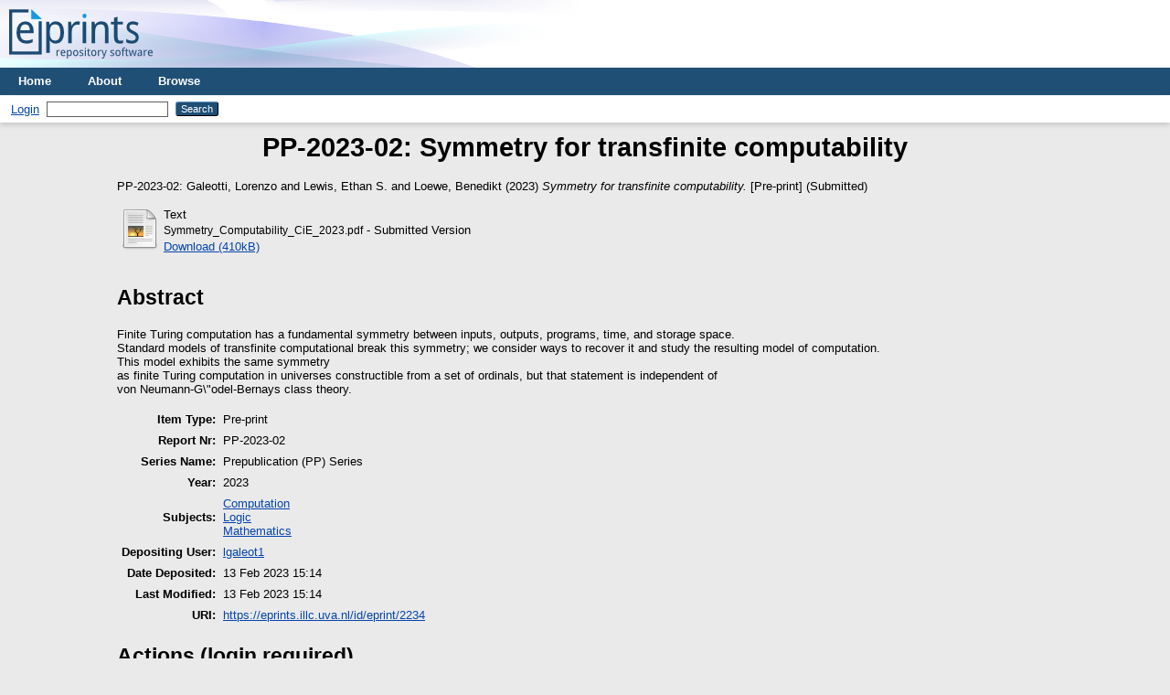

--- FILE ---
content_type: text/html; charset=utf-8
request_url: https://eprints.illc.uva.nl/id/eprint/2234/
body_size: 3723
content:
<!DOCTYPE html PUBLIC "-//W3C//DTD XHTML 1.0 Transitional//EN" "http://www.w3.org/TR/xhtml1/DTD/xhtml1-transitional.dtd">
<html xmlns="http://www.w3.org/1999/xhtml">
  <head>
    <meta http-equiv="X-UA-Compatible" content="IE=edge" />
    <title>  PP-2023-02:  Symmetry for transfinite computability   - ILLC Preprints and Publications</title>
    <link rel="icon" href="/favicon.ico" type="image/x-icon" />
    <link rel="shortcut icon" href="/favicon.ico" type="image/x-icon" />
    <meta name="eprints.eprintid" content="2234" />
<meta name="eprints.rev_number" content="10" />
<meta name="eprints.eprint_status" content="archive" />
<meta name="eprints.userid" content="82" />
<meta name="eprints.dir" content="disk0/00/00/22/34" />
<meta name="eprints.datestamp" content="2023-02-13 15:14:12" />
<meta name="eprints.lastmod" content="2023-02-13 15:14:12" />
<meta name="eprints.status_changed" content="2023-02-13 15:14:12" />
<meta name="eprints.type" content="preprint" />
<meta name="eprints.metadata_visibility" content="show" />
<meta name="eprints.creators_name" content="Galeotti, Lorenzo" />
<meta name="eprints.creators_name" content="Lewis, Ethan S." />
<meta name="eprints.creators_name" content="Loewe, Benedikt" />
<meta name="eprints.creators_id" content="l.galeotti@uva.nl" />
<meta name="eprints.creators_id" content="etonlels@gmail.com" />
<meta name="eprints.creators_id" content="b.loewe@uva.nl" />
<meta name="eprints.title" content="Symmetry for transfinite computability" />
<meta name="eprints.year" content="2023" />
<meta name="eprints.reportnr" content="PP-2023-02" />
<meta name="eprints.ispublished" content="submitted" />
<meta name="eprints.subjects" content="computation" />
<meta name="eprints.subjects" content="logic" />
<meta name="eprints.subjects" content="mathematics" />
<meta name="eprints.abstract" content="Finite Turing computation has a fundamental symmetry between inputs, outputs, programs, time, and storage space.
Standard models of transfinite computational break this symmetry; we consider ways to recover it and study the resulting model of computation.
This model exhibits the same symmetry
as finite Turing computation in universes constructible from a set of ordinals, but that statement is independent of 
von Neumann-G\&quot;odel-Bernays class theory." />
<meta name="eprints.full_text_status" content="public" />
<meta name="eprints.series" content="PP" />
<meta name="eprints.publication" content="Computability in Europe 2023" />
<meta name="eprints.refereed" content="FALSE" />
<meta name="eprints.citation" content=" PP-2023-02:   Galeotti, Lorenzo and Lewis, Ethan S. and Loewe, Benedikt  (2023) Symmetry for transfinite computability.  [Pre-print]    (Submitted)  " />
<meta name="eprints.document_url" content="https://eprints.illc.uva.nl/id/eprint/2234/1/Symmetry_Computability_CiE_2023.pdf" />
<link rel="schema.DC" href="http://purl.org/DC/elements/1.0/" />
<meta name="DC.relation" content="https://eprints.illc.uva.nl/id/eprint/2234/" />
<meta name="DC.title" content="Symmetry for transfinite computability" />
<meta name="DC.creator" content="Galeotti, Lorenzo" />
<meta name="DC.creator" content="Lewis, Ethan S." />
<meta name="DC.creator" content="Loewe, Benedikt" />
<meta name="DC.subject" content="Computation" />
<meta name="DC.subject" content="Logic" />
<meta name="DC.subject" content="Mathematics" />
<meta name="DC.description" content="Finite Turing computation has a fundamental symmetry between inputs, outputs, programs, time, and storage space.
Standard models of transfinite computational break this symmetry; we consider ways to recover it and study the resulting model of computation.
This model exhibits the same symmetry
as finite Turing computation in universes constructible from a set of ordinals, but that statement is independent of 
von Neumann-G\&quot;odel-Bernays class theory." />
<meta name="DC.type" content="Pre-print" />
<meta name="DC.type" content="NonPeerReviewed" />
<meta name="DC.format" content="text" />
<meta name="DC.language" content="en" />
<meta name="DC.identifier" content="https://eprints.illc.uva.nl/id/eprint/2234/1/Symmetry_Computability_CiE_2023.pdf" />
<meta name="DC.identifier" content=" PP-2023-02:   Galeotti, Lorenzo and Lewis, Ethan S. and Loewe, Benedikt  (2023) Symmetry for transfinite computability.  [Pre-print]    (Submitted)  " />
<link rel="alternate" href="https://eprints.illc.uva.nl/cgi/export/eprint/2234/EndNote/illc-eprint-2234.enw" type="text/plain; charset=utf-8" title="EndNote" />
<link rel="alternate" href="https://eprints.illc.uva.nl/cgi/export/eprint/2234/JSON/illc-eprint-2234.js" type="application/json; charset=utf-8" title="JSON" />
<link rel="alternate" href="https://eprints.illc.uva.nl/cgi/export/eprint/2234/HTML/illc-eprint-2234.html" type="text/html; charset=utf-8" title="HTML Citation" />
<link rel="alternate" href="https://eprints.illc.uva.nl/cgi/export/eprint/2234/RDFNT/illc-eprint-2234.nt" type="text/plain" title="RDF+N-Triples" />
<link rel="alternate" href="https://eprints.illc.uva.nl/cgi/export/eprint/2234/METS/illc-eprint-2234.xml" type="text/xml; charset=utf-8" title="METS" />
<link rel="alternate" href="https://eprints.illc.uva.nl/cgi/export/eprint/2234/Text/illc-eprint-2234.txt" type="text/plain; charset=utf-8" title="ASCII Citation" />
<link rel="alternate" href="https://eprints.illc.uva.nl/cgi/export/eprint/2234/MODS/illc-eprint-2234.xml" type="text/xml; charset=utf-8" title="MODS" />
<link rel="alternate" href="https://eprints.illc.uva.nl/cgi/export/eprint/2234/Refer/illc-eprint-2234.refer" type="text/plain" title="Refer" />
<link rel="alternate" href="https://eprints.illc.uva.nl/cgi/export/eprint/2234/RDFN3/illc-eprint-2234.n3" type="text/n3" title="RDF+N3" />
<link rel="alternate" href="https://eprints.illc.uva.nl/cgi/export/eprint/2234/Simple/illc-eprint-2234.txt" type="text/plain; charset=utf-8" title="Simple Metadata" />
<link rel="alternate" href="https://eprints.illc.uva.nl/cgi/export/eprint/2234/ContextObject/illc-eprint-2234.xml" type="text/xml; charset=utf-8" title="OpenURL ContextObject" />
<link rel="alternate" href="https://eprints.illc.uva.nl/cgi/export/eprint/2234/DC/illc-eprint-2234.txt" type="text/plain; charset=utf-8" title="Dublin Core" />
<link rel="alternate" href="https://eprints.illc.uva.nl/cgi/export/eprint/2234/DIDL/illc-eprint-2234.xml" type="text/xml; charset=utf-8" title="MPEG-21 DIDL" />
<link rel="alternate" href="https://eprints.illc.uva.nl/cgi/export/eprint/2234/XML/illc-eprint-2234.xml" type="application/vnd.eprints.data+xml; charset=utf-8" title="EP3 XML" />
<link rel="alternate" href="https://eprints.illc.uva.nl/cgi/export/eprint/2234/Atom/illc-eprint-2234.xml" type="application/atom+xml;charset=utf-8" title="Atom" />
<link rel="alternate" href="https://eprints.illc.uva.nl/cgi/export/eprint/2234/COinS/illc-eprint-2234.txt" type="text/plain; charset=utf-8" title="OpenURL ContextObject in Span" />
<link rel="alternate" href="https://eprints.illc.uva.nl/cgi/export/eprint/2234/RIS/illc-eprint-2234.ris" type="text/plain" title="Reference Manager" />
<link rel="alternate" href="https://eprints.illc.uva.nl/cgi/export/eprint/2234/BibTeX/illc-eprint-2234.bib" type="text/plain; charset=utf-8" title="BibTeX" />
<link rel="alternate" href="https://eprints.illc.uva.nl/cgi/export/eprint/2234/CSV/illc-eprint-2234.csv" type="text/csv; charset=utf-8" title="Multiline CSV" />
<link rel="alternate" href="https://eprints.illc.uva.nl/cgi/export/eprint/2234/RDFXML/illc-eprint-2234.rdf" type="application/rdf+xml" title="RDF+XML" />
<link rel="Top" href="https://eprints.illc.uva.nl/" />
    <link rel="Sword" href="https://eprints.illc.uva.nl/sword-app/servicedocument" />
    <link rel="SwordDeposit" href="https://eprints.illc.uva.nl/id/contents" />
    <link rel="Search" type="text/html" href="https://eprints.illc.uva.nl/cgi/search" />
    <link rel="Search" type="application/opensearchdescription+xml" href="https://eprints.illc.uva.nl/cgi/opensearchdescription" title="ILLC Preprints and Publications" />
    <script type="text/javascript">
// <![CDATA[
var eprints_http_root = "https://eprints.illc.uva.nl";
var eprints_http_cgiroot = "https://eprints.illc.uva.nl/cgi";
var eprints_oai_archive_id = "eprints.illc.uva.nl";
var eprints_logged_in = false;
var eprints_logged_in_userid = 0; 
var eprints_logged_in_username = ""; 
var eprints_logged_in_usertype = ""; 
// ]]></script>
    <style type="text/css">.ep_logged_in { display: none }</style>
    <link rel="stylesheet" type="text/css" href="/style/auto-3.4.4.css?1623844926" />
    <script type="text/javascript" src="/javascript/auto-3.4.4.js?1623844926">
//padder
</script>
    <!--[if lte IE 6]>
        <link rel="stylesheet" type="text/css" href="/style/ie6.css" />
   <![endif]-->
    <meta name="Generator" content="EPrints 3.4.4" />
    <meta http-equiv="Content-Type" content="text/html; charset=UTF-8" />
    <meta http-equiv="Content-Language" content="en" />
    
  </head>
  <body>
    
    <div class="ep_tm_header ep_noprint">
      <div class="ep_tm_site_logo">
        <a href="https://eprints.illc.uva.nl/" title="ILLC Preprints and Publications">
          <img alt="ILLC Preprints and Publications" src="/images/sitelogo.png" />
        </a>
      </div>
      <ul class="ep_tm_menu">
        <li>
          <a href="https://eprints.illc.uva.nl">
            Home
          </a>
        </li>
        <li>
          <a href="https://eprints.illc.uva.nl/information.html">
            About
          </a>
        </li>
        <li>
          <a href="https://eprints.illc.uva.nl/view/" menu="ep_tm_menu_browse">
            Browse
          </a>
          <ul id="ep_tm_menu_browse" style="display:none;">
            <li>
              <a href="https://eprints.illc.uva.nl/view/year/">
                Browse by 
                Year
              </a>
            </li>
            <li>
              <a href="https://eprints.illc.uva.nl/view/subjects/">
                Browse by 
                Subject
              </a>
            </li>
            <!-- li>
              <a href="{$config{https_url}}/view/divisions/">
                <epc:phrase ref="bin/generate_views:indextitleprefix"/>
                <epc:phrase ref="viewname_eprint_divisions"/>
              </a>
            </li -->
            <li>
              <a href="https://eprints.illc.uva.nl/view/creators/">
                Browse by 
                Author
              </a>
            </li>
          </ul>
        </li>
      </ul>
      <table class="ep_tm_searchbar">
        <tr>
          <td align="left">
            <ul class="ep_tm_key_tools" id="ep_tm_menu_tools" role="toolbar"><li><a href="/cgi/users/home">Login</a></li></ul>
          </td>
          <td align="right" style="white-space: nowrap">
            
            <form method="get" accept-charset="utf-8" action="https://eprints.illc.uva.nl/cgi/search" style="display:inline">
              <input class="ep_tm_searchbarbox" size="20" type="text" name="q" />
              <input class="ep_tm_searchbarbutton" value="Search" type="submit" name="_action_search" />
              <input type="hidden" name="_action_search" value="Search" />
              <input type="hidden" name="_order" value="bytitle" />
              <input type="hidden" name="basic_srchtype" value="ALL" />
              <input type="hidden" name="_satisfyall" value="ALL" />
            </form>
          </td>
        </tr>
      </table>
    </div>
    
    <div>
      <div class="ep_tm_page_content">
        <h1 class="ep_tm_pagetitle">
          


  PP-2023-02: 
  Symmetry for transfinite computability



        </h1>
        <div class="ep_summary_content"><div class="ep_summary_content_left"></div><div class="ep_summary_content_right"></div><div class="ep_summary_content_top"></div><div class="ep_summary_content_main">

  <p style="margin-bottom: 1em">
    

PP-2023-02: 

    <span class="person_name">Galeotti, Lorenzo</span> and <span class="person_name">Lewis, Ethan S.</span> and <span class="person_name">Loewe, Benedikt</span>
  

(2023)

<em>Symmetry for transfinite computability.</em>


    [Pre-print]
  


   (Submitted)



  </p>

  

  

    
  
    
      
      <table>
        
          <tr>
            <td valign="top" align="right"><a href="http://eprints.illc.uva.nl/2234/1/Symmetry_Computability_CiE_2023.pdf" class="ep_document_link"><img class="ep_doc_icon" alt="[thumbnail of Symmetry_Computability_CiE_2023.pdf]" src="https://eprints.illc.uva.nl/style/images/fileicons/text.png" border="0" /></a></td>
            <td valign="top">
              

<!-- document citation -->


<span class="ep_document_citation">
<span class="document_format">Text</span>
<br /><span class="document_filename">Symmetry_Computability_CiE_2023.pdf</span>
 - Submitted Version


</span>

<br />
              <a href="https://eprints.illc.uva.nl/id/eprint/2234/1/Symmetry_Computability_CiE_2023.pdf" class="ep_document_link">Download (410kB)</a>
              
			  
			  
              
  
              <ul>
              
              </ul>
            </td>
          </tr>
        
      </table>
    

  

  

  
    <h2>Abstract</h2>
    <p style="text-align: left; margin: 1em auto 0em auto"><p class="ep_field_para">Finite Turing computation has a fundamental symmetry between inputs, outputs, programs, time, and storage space.<br />Standard models of transfinite computational break this symmetry; we consider ways to recover it and study the resulting model of computation.<br />This model exhibits the same symmetry<br />as finite Turing computation in universes constructible from a set of ordinals, but that statement is independent of <br />von Neumann-G\"odel-Bernays class theory.</p></p>
  

  <table style="margin-bottom: 1em; margin-top: 1em;" cellpadding="3">
    <tr>
      <th align="right">Item Type:</th>
      <td>
        Pre-print
        
        
        
      </td>
    </tr>
    
    
      
        <tr>
          <th align="right">Report Nr:</th>
          <td valign="top">PP-2023-02</td>
        </tr>
      
    
      
        <tr>
          <th align="right">Series Name:</th>
          <td valign="top">Prepublication (PP) Series</td>
        </tr>
      
    
      
        <tr>
          <th align="right">Year:</th>
          <td valign="top">2023</td>
        </tr>
      
    
      
    
      
    
      
    
      
        <tr>
          <th align="right">Subjects:</th>
          <td valign="top"><a href="https://eprints.illc.uva.nl/view/subjects/computation.html">Computation</a><br /><a href="https://eprints.illc.uva.nl/view/subjects/logic.html">Logic</a><br /><a href="https://eprints.illc.uva.nl/view/subjects/mathematics.html">Mathematics</a></td>
        </tr>
      
    
      
    
      
    
      
        <tr>
          <th align="right">Depositing User:</th>
          <td valign="top">

<a href="https://eprints.illc.uva.nl/cgi/users/home?screen=User::View&amp;userid=82"><span class="ep_name_citation"><span class="person_name">lgaleot1</span></span></a>

</td>
        </tr>
      
    
      
        <tr>
          <th align="right">Date Deposited:</th>
          <td valign="top">13 Feb 2023 15:14</td>
        </tr>
      
    
      
        <tr>
          <th align="right">Last Modified:</th>
          <td valign="top">13 Feb 2023 15:14</td>
        </tr>
      
    
    <tr>
      <th align="right">URI:</th>
      <td valign="top"><a href="https://eprints.illc.uva.nl/id/eprint/2234">https://eprints.illc.uva.nl/id/eprint/2234</a></td>
    </tr>
  </table>

  
  

  
    <h2 id="actions">Actions (login required)</h2>
    <table class="ep_summary_page_actions">
    
      <tr>
        <td><a href="/cgi/users/home?screen=EPrint%3A%3AView&amp;eprintid=2234"><img src="/style/images/action_view.png" alt="View Item" class="ep_form_action_icon" role="button" /></a></td>
        <td>View Item</td>
      </tr>
    
    </table>
  

</div><div class="ep_summary_content_bottom"></div><div class="ep_summary_content_after"></div></div>
      </div>
    </div>
    <div class="ep_tm_footer ep_noprint">
      <div class="ep_tm_eprints_logo">
        <a href="http://eprints.org/software/">
          <img alt="EPrints Logo" src="/images/eprintslogo.gif" />
        </a>
      </div>
      <span>ILLC Preprints and Publications is powered by <em>EPrints 3.4</em> which is developed by the <a href="https://www.ecs.soton.ac.uk/">School of Electronics and Computer Science</a> at the University of Southampton. <a href="/eprints/">About EPrints</a> | <a href="/accessibility/">Accessibility</a></span>
    </div>
  </body>
</html>